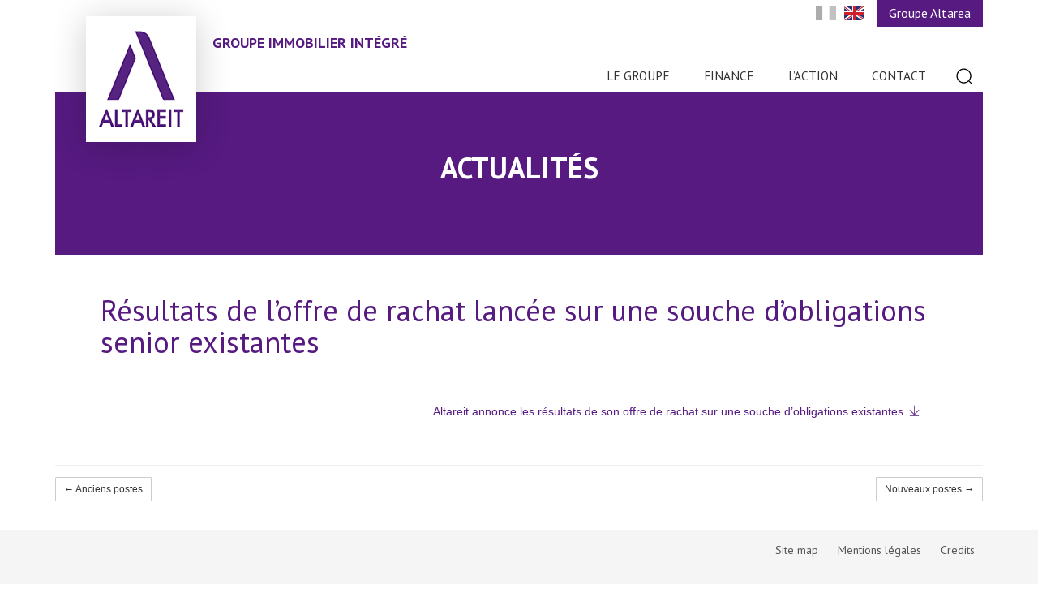

--- FILE ---
content_type: text/html; charset=UTF-8
request_url: https://www.altareit.com/resultats-de-loffre-de-rachat-lancee-sur-une-souche-dobligations-senior-existantes/
body_size: 9138
content:
<!DOCTYPE html><html lang="fr-FR"><head><meta charset="UTF-8"><meta name="viewport" content="width=device-width, initial-scale=1.0"><link rel="profile" href="http://gmpg.org/xfn/11"><link href="https://fonts.googleapis.com/css?family=PT+Sans:400,700" rel="stylesheet"><meta name='robots' content='index, follow, max-image-preview:large, max-snippet:-1, max-video-preview:-1' /><style>img:is([sizes="auto" i], [sizes^="auto," i]) { contain-intrinsic-size: 3000px 1500px }</style><title>Résultats de l&#039;offre de rachat lancée sur une souche d’obligations senior existantes - Altareit</title><link rel="canonical" href="https://www.altareit.com/resultats-de-loffre-de-rachat-lancee-sur-une-souche-dobligations-senior-existantes/" /><meta property="og:locale" content="fr_FR" /><meta property="og:type" content="article" /><meta property="og:title" content="Résultats de l&#039;offre de rachat lancée sur une souche d’obligations senior existantes - Altareit" /><meta property="og:url" content="https://www.altareit.com/resultats-de-loffre-de-rachat-lancee-sur-une-souche-dobligations-senior-existantes/" /><meta property="og:site_name" content="Altareit" /><meta property="article:published_time" content="2022-12-06T16:36:32+00:00" /><meta property="article:modified_time" content="2022-12-06T16:37:04+00:00" /><meta name="author" content="labasque" /><meta name="twitter:card" content="summary_large_image" /> <script type="application/ld+json" class="yoast-schema-graph">{"@context":"https://schema.org","@graph":[{"@type":"Article","@id":"https://www.altareit.com/resultats-de-loffre-de-rachat-lancee-sur-une-souche-dobligations-senior-existantes/#article","isPartOf":{"@id":"https://www.altareit.com/resultats-de-loffre-de-rachat-lancee-sur-une-souche-dobligations-senior-existantes/"},"author":{"name":"labasque","@id":"https://www.altareit.com/#/schema/person/c5b2573d80bb29a11aa0db7eec6b8581"},"headline":"Résultats de l&rsquo;offre de rachat lancée sur une souche d’obligations senior existantes","datePublished":"2022-12-06T16:36:32+00:00","dateModified":"2022-12-06T16:37:04+00:00","mainEntityOfPage":{"@id":"https://www.altareit.com/resultats-de-loffre-de-rachat-lancee-sur-une-souche-dobligations-senior-existantes/"},"wordCount":16,"inLanguage":"fr-FR"},{"@type":"WebPage","@id":"https://www.altareit.com/resultats-de-loffre-de-rachat-lancee-sur-une-souche-dobligations-senior-existantes/","url":"https://www.altareit.com/resultats-de-loffre-de-rachat-lancee-sur-une-souche-dobligations-senior-existantes/","name":"Résultats de l'offre de rachat lancée sur une souche d’obligations senior existantes - Altareit","isPartOf":{"@id":"https://www.altareit.com/#website"},"datePublished":"2022-12-06T16:36:32+00:00","dateModified":"2022-12-06T16:37:04+00:00","author":{"@id":"https://www.altareit.com/#/schema/person/c5b2573d80bb29a11aa0db7eec6b8581"},"breadcrumb":{"@id":"https://www.altareit.com/resultats-de-loffre-de-rachat-lancee-sur-une-souche-dobligations-senior-existantes/#breadcrumb"},"inLanguage":"fr-FR","potentialAction":[{"@type":"ReadAction","target":["https://www.altareit.com/resultats-de-loffre-de-rachat-lancee-sur-une-souche-dobligations-senior-existantes/"]}]},{"@type":"BreadcrumbList","@id":"https://www.altareit.com/resultats-de-loffre-de-rachat-lancee-sur-une-souche-dobligations-senior-existantes/#breadcrumb","itemListElement":[{"@type":"ListItem","position":1,"name":"Accueil","item":"https://www.altareit.com/"},{"@type":"ListItem","position":2,"name":"Actualités","item":"https://www.altareit.com/actualites/"},{"@type":"ListItem","position":3,"name":"Résultats de l&#8217;offre de rachat lancée sur une souche d’obligations senior existantes"}]},{"@type":"WebSite","@id":"https://www.altareit.com/#website","url":"https://www.altareit.com/","name":"Altareit","description":"Groupe Immobilier Intégré","potentialAction":[{"@type":"SearchAction","target":{"@type":"EntryPoint","urlTemplate":"https://www.altareit.com/?s={search_term_string}"},"query-input":{"@type":"PropertyValueSpecification","valueRequired":true,"valueName":"search_term_string"}}],"inLanguage":"fr-FR"},{"@type":"Person","@id":"https://www.altareit.com/#/schema/person/c5b2573d80bb29a11aa0db7eec6b8581","name":"labasque","image":{"@type":"ImageObject","inLanguage":"fr-FR","@id":"https://www.altareit.com/#/schema/person/image/","url":"https://secure.gravatar.com/avatar/bfdaf054f1df95ea18e4eac5bec3dc11f5004681100d56b7558b4684fe8fb6ea?s=96&d=mm&r=g","contentUrl":"https://secure.gravatar.com/avatar/bfdaf054f1df95ea18e4eac5bec3dc11f5004681100d56b7558b4684fe8fb6ea?s=96&d=mm&r=g","caption":"labasque"},"url":"https://www.altareit.com/author/labasque/"}]}</script> <link rel='dns-prefetch' href='//ajax.googleapis.com' /><link rel="alternate" type="application/rss+xml" title="Altareit &raquo; Flux" href="https://www.altareit.com/feed/" /><link rel="alternate" type="application/rss+xml" title="Altareit &raquo; Flux des commentaires" href="https://www.altareit.com/comments/feed/" />  <script defer src="[data-uri]"></script> <style id='wp-block-library-inline-css' type='text/css'>:root{--wp-admin-theme-color:#007cba;--wp-admin-theme-color--rgb:0,124,186;--wp-admin-theme-color-darker-10:#006ba1;--wp-admin-theme-color-darker-10--rgb:0,107,161;--wp-admin-theme-color-darker-20:#005a87;--wp-admin-theme-color-darker-20--rgb:0,90,135;--wp-admin-border-width-focus:2px;--wp-block-synced-color:#7a00df;--wp-block-synced-color--rgb:122,0,223;--wp-bound-block-color:var(--wp-block-synced-color)}@media (min-resolution:192dpi){:root{--wp-admin-border-width-focus:1.5px}}.wp-element-button{cursor:pointer}:root{--wp--preset--font-size--normal:16px;--wp--preset--font-size--huge:42px}:root .has-very-light-gray-background-color{background-color:#eee}:root .has-very-dark-gray-background-color{background-color:#313131}:root .has-very-light-gray-color{color:#eee}:root .has-very-dark-gray-color{color:#313131}:root .has-vivid-green-cyan-to-vivid-cyan-blue-gradient-background{background:linear-gradient(135deg,#00d084,#0693e3)}:root .has-purple-crush-gradient-background{background:linear-gradient(135deg,#34e2e4,#4721fb 50%,#ab1dfe)}:root .has-hazy-dawn-gradient-background{background:linear-gradient(135deg,#faaca8,#dad0ec)}:root .has-subdued-olive-gradient-background{background:linear-gradient(135deg,#fafae1,#67a671)}:root .has-atomic-cream-gradient-background{background:linear-gradient(135deg,#fdd79a,#004a59)}:root .has-nightshade-gradient-background{background:linear-gradient(135deg,#330968,#31cdcf)}:root .has-midnight-gradient-background{background:linear-gradient(135deg,#020381,#2874fc)}.has-regular-font-size{font-size:1em}.has-larger-font-size{font-size:2.625em}.has-normal-font-size{font-size:var(--wp--preset--font-size--normal)}.has-huge-font-size{font-size:var(--wp--preset--font-size--huge)}.has-text-align-center{text-align:center}.has-text-align-left{text-align:left}.has-text-align-right{text-align:right}#end-resizable-editor-section{display:none}.aligncenter{clear:both}.items-justified-left{justify-content:flex-start}.items-justified-center{justify-content:center}.items-justified-right{justify-content:flex-end}.items-justified-space-between{justify-content:space-between}.screen-reader-text{border:0;clip-path:inset(50%);height:1px;margin:-1px;overflow:hidden;padding:0;position:absolute;width:1px;word-wrap:normal!important}.screen-reader-text:focus{background-color:#ddd;clip-path:none;color:#444;display:block;font-size:1em;height:auto;left:5px;line-height:normal;padding:15px 23px 14px;text-decoration:none;top:5px;width:auto;z-index:100000}html :where(.has-border-color){border-style:solid}html :where([style*=border-top-color]){border-top-style:solid}html :where([style*=border-right-color]){border-right-style:solid}html :where([style*=border-bottom-color]){border-bottom-style:solid}html :where([style*=border-left-color]){border-left-style:solid}html :where([style*=border-width]){border-style:solid}html :where([style*=border-top-width]){border-top-style:solid}html :where([style*=border-right-width]){border-right-style:solid}html :where([style*=border-bottom-width]){border-bottom-style:solid}html :where([style*=border-left-width]){border-left-style:solid}html :where(img[class*=wp-image-]){height:auto;max-width:100%}:where(figure){margin:0 0 1em}html :where(.is-position-sticky){--wp-admin--admin-bar--position-offset:var(--wp-admin--admin-bar--height,0px)}@media screen and (max-width:600px){html :where(.is-position-sticky){--wp-admin--admin-bar--position-offset:0px}}</style><style id='classic-theme-styles-inline-css' type='text/css'>/*! This file is auto-generated */
.wp-block-button__link{color:#fff;background-color:#32373c;border-radius:9999px;box-shadow:none;text-decoration:none;padding:calc(.667em + 2px) calc(1.333em + 2px);font-size:1.125em}.wp-block-file__button{background:#32373c;color:#fff;text-decoration:none}</style><link rel='stylesheet' id='twoobl_main_style-css' href='https://www.altareit.com/wp-content/cache/autoptimize/css/autoptimize_single_2f754fbdda5848636e274012096e0ba6.css?ver=1.1' type='text/css' media='all' /> <script defer type="text/javascript" src="https://ajax.googleapis.com/ajax/libs/jquery/2.2.4/jquery.min.js?ver=2.2.4" id="jquery-js"></script> <link rel="alternate" title="oEmbed (JSON)" type="application/json+oembed" href="https://www.altareit.com/wp-json/oembed/1.0/embed?url=https%3A%2F%2Fwww.altareit.com%2Fresultats-de-loffre-de-rachat-lancee-sur-une-souche-dobligations-senior-existantes%2F&#038;lang=fr" /><link rel="alternate" title="oEmbed (XML)" type="text/xml+oembed" href="https://www.altareit.com/wp-json/oembed/1.0/embed?url=https%3A%2F%2Fwww.altareit.com%2Fresultats-de-loffre-de-rachat-lancee-sur-une-souche-dobligations-senior-existantes%2F&#038;format=xml&#038;lang=fr" /><meta name="description" content="" /><link href="https://www.altareit.com/wp-content/themes/altareit/favicon.ico" rel="shortcut icon" type="image/x-icon" /><link rel="image_src" href="https://www.altareit.com/wp-content/themes/altareit/assets/img/default.png" /></head><body class="wp-singular post-template-default single single-post single-format-standard wp-theme-altareit"><div id="playground"><div id="mobile-top" class="visible-xs-block"><div class="clearfix"><div id="mob-title"> <a href="https://www.altareit.com/" title="Altareit"> <img src="https://www.altareit.com/wp-content/themes/altareit/assets/img/logo-altareit.png" alt="" /> </a></div><div id="head-description"> <span>Groupe Immobilier Intégré</span></div><div class="js-slideout-toggle visible-xs-block"> <img src="https://www.altareit.com/wp-content/themes/altareit/assets/img/burger.svg" alt="" /></div></div></div><header id="top" role="banner"><div class="container"><div class="row"><div id="header-logo" class="col-sm-2 hidden-xs"> <a class="brand" href="https://www.altareit.com/" title="Altareit"> <img src="https://www.altareit.com/wp-content/themes/altareit/assets/img/logo-altareit.png" alt="Altareit" /> </a></div><div id="header-right" class="col-sm-10 hidden-xs"><div id="menu-top-head"><div id="menu-lang"> <a class="flag-clicked" hreflang="fr-FR" lang="fr-FR" href="https://www.altareit.com/resultats-de-loffre-de-rachat-lancee-sur-une-souche-dobligations-senior-existantes/"></a><a hreflang="en-GB" lang="en-GB" href="https://www.altareit.com/en/home/"></a></div> <a id="groupe-altarea" href="http://www.altareacogedim.com/">Groupe Altarea</a></div><div id="site-desc"><p> Groupe Immobilier Intégré</p></div><nav id="nav-main" role="navigation" class="hidden-xs"><ul id="menu-menu-principal" class="nav nav-pills"><li id="menu-item-2609" class="menu-item menu-item-type-post_type menu-item-object-page menu-item-has-children menu-item-2609"><a href="https://www.altareit.com/le-groupe/altareit-en-bref/">Le Groupe</a><ul class="sub-menu"><li id="menu-item-2358" class="menu-item menu-item-type-post_type menu-item-object-page menu-item-2358"><a href="https://www.altareit.com/le-groupe/altareit-en-bref/">Altareit en bref</a></li><li id="menu-item-2357" class="menu-item menu-item-type-post_type menu-item-object-page menu-item-2357"><a href="https://www.altareit.com/le-groupe/gouvernance/">Gouvernance</a></li><li id="menu-item-2356" class="menu-item menu-item-type-post_type menu-item-object-page menu-item-2356"><a href="https://www.altareit.com/le-groupe/comite-executif-altarea-cogedim/">Comité Exécutif Altarea</a></li></ul></li><li id="menu-item-2610" class="menu-item menu-item-type-post_type menu-item-object-page menu-item-has-children menu-item-2610"><a href="https://www.altareit.com/finance/communication-financiere-3/">Finance</a><ul class="sub-menu"><li id="menu-item-2354" class="menu-item menu-item-type-post_type menu-item-object-page menu-item-2354"><a href="https://www.altareit.com/finance/communication-financiere-3/">Communication financière</a></li><li id="menu-item-2355" class="menu-item menu-item-type-post_type menu-item-object-page menu-item-2355"><a href="https://www.altareit.com/finance/informations-reglementees/">Informations réglementées</a></li><li id="menu-item-2353" class="menu-item menu-item-type-post_type menu-item-object-page menu-item-2353"><a href="https://www.altareit.com/finance/assemblees-generales/">Assemblées générales</a></li><li id="menu-item-2352" class="menu-item menu-item-type-post_type menu-item-object-page menu-item-2352"><a href="https://www.altareit.com/finance/agenda-financier/">Agenda financier</a></li></ul></li><li id="menu-item-2611" class="menu-item menu-item-type-post_type menu-item-object-page menu-item-has-children menu-item-2611"><a href="https://www.altareit.com/laction-2/laction/">L&rsquo;action</a><ul class="sub-menu"><li id="menu-item-2363" class="menu-item menu-item-type-post_type menu-item-object-page menu-item-2363"><a href="https://www.altareit.com/laction-2/laction/">Fiche signalétique</a></li><li id="menu-item-2348" class="menu-item menu-item-type-post_type menu-item-object-page menu-item-2348"><a href="https://www.altareit.com/laction-2/cours-de-bourse/">Cours de bourse</a></li></ul></li><li id="menu-item-2364" class="menu-item menu-item-type-post_type menu-item-object-page menu-item-2364"><a href="https://www.altareit.com/contact/">Contact</a></li></ul> <span class="nav-search"></span></nav><div id="search-bar" style="display: none;"><form role="search" method="get" class="search-form" action="https://www.altareit.com/"> <label> <span class="screen-reader-text">Rechercher :</span> <input type="search" class="search-field" placeholder="Rechercher…" value="" name="s" /> </label> <input type="submit" class="search-submit" value="Rechercher" /></form></div></div></div></div></header><div id="sticky" class="hidden-xs"><div class="container"><div id="logo-sticky"></div><div id="contain-sticky-nav"><div id="nav-sticky"></div><div id="search-sticky"></div></div></div></div><div id="wrap"><div class="container" role = "document"><div id="page-header"><div style="background-image: url('')"></div><div class="description-page"> <span class="title h1">Actualités</span><div class="info-page"></div></div></div><div id="row-page"><div id="main" role="main"><article class="hentry h-entry post"><header class="entry-header"><h1 class="title entry-title">Résultats de l&rsquo;offre de rachat lancée sur une souche d’obligations senior existantes</h1><div class="meta"> <span class="byline author vcard">By <a href="https://www.altareit.com/author/labasque/" rel="author" class="fn p-author h-card">labasque</a></span> - <time content="2022-12-06" class="updated dt-published" datetime="2022-12-06T17:36:32+01:00" pubdate>6 décembre 2022</time> - <span class="category-list"><a href="https://www.altareit.com/category/non-classe/" rel="category tag">Non classé</a></span></div></header><div class="entry-content clearfix"></div><div id="download-files"><div id="container-files"><div> <a href="https://www.altareit.com/wp-content/uploads/2022/03/Altareit-TO-2022-CP-Resultats-_-Offre-de-Rachat.pdf">Altareit annonce les résultats de son offre de rachat sur une souche d’obligations existantes</a></div></div></div><footer></footer></article><nav class="post-nav row"><div class="col-xs-6"><a data-toggle="tooltip" class="btn btn-default btn-sm" href="https://www.altareit.com/altareit-lance-une-offre-de-rachat-sur-une-souche-dobligations-senior-existantes/" title="Lancement d&#039;une offre de rachat sur une souche d’obligations senior existantes">&larr; Anciens postes </a></div><div class="col-xs-6 text-right"><a data-toggle="tooltip" class="btn btn-default btn-sm" href="https://www.altareit.com/altareit-reitere-contester-fermement-le-bien-fonde-de-lensemble-des-demandes-indemnitaire-des-actionnaires-de-primonial/" title="Altareit réitère contester fermement le bien fondé de l&#039;ensemble des demandes indemnitaire des actionnaires de Primonial">Nouveaux postes &rarr;</a></div></nav></div></div></div></div><footer id="colophon" role="contentinfo"><div class="container"><div id="custom_html-3" class="widget_text widget widget_custom_html clearfix"><div class="textwidget custom-html-widget"><a href="/sitemap/">Site map</a> <a href="/mentions-legales/">Mentions légales</a> <a href="/credits-photos/">Credits</a></div></div></div></footer></div><div id="navmob"><div id="menu-lang-nav"> <a class="flag-clicked" hreflang="fr-FR" lang="fr-FR" href="https://www.altareit.com/resultats-de-loffre-de-rachat-lancee-sur-une-souche-dobligations-senior-existantes/"></a><a hreflang="en-GB" lang="en-GB" href="https://www.altareit.com/en/home/"></a></div><form role="search" method="get" class="search-form" action="https://www.altareit.com/"> <label> <span class="screen-reader-text">Rechercher :</span> <input type="search" class="search-field" placeholder="Rechercher…" value="" name="s" /> </label> <input type="submit" class="search-submit" value="Rechercher" /></form><div id="nav_menu-2" class="widget widget_nav_menu clearfix"><div class="menu-menu-principal-container"><ul id="menu-menu-principal-1" class="menu"><li class="menu-item menu-item-type-post_type menu-item-object-page menu-item-has-children menu-item-2609"><a href="https://www.altareit.com/le-groupe/altareit-en-bref/">Le Groupe</a><ul class="sub-menu"><li class="menu-item menu-item-type-post_type menu-item-object-page menu-item-2358"><a href="https://www.altareit.com/le-groupe/altareit-en-bref/">Altareit en bref</a></li><li class="menu-item menu-item-type-post_type menu-item-object-page menu-item-2357"><a href="https://www.altareit.com/le-groupe/gouvernance/">Gouvernance</a></li><li class="menu-item menu-item-type-post_type menu-item-object-page menu-item-2356"><a href="https://www.altareit.com/le-groupe/comite-executif-altarea-cogedim/">Comité Exécutif Altarea</a></li></ul></li><li class="menu-item menu-item-type-post_type menu-item-object-page menu-item-has-children menu-item-2610"><a href="https://www.altareit.com/finance/communication-financiere-3/">Finance</a><ul class="sub-menu"><li class="menu-item menu-item-type-post_type menu-item-object-page menu-item-2354"><a href="https://www.altareit.com/finance/communication-financiere-3/">Communication financière</a></li><li class="menu-item menu-item-type-post_type menu-item-object-page menu-item-2355"><a href="https://www.altareit.com/finance/informations-reglementees/">Informations réglementées</a></li><li class="menu-item menu-item-type-post_type menu-item-object-page menu-item-2353"><a href="https://www.altareit.com/finance/assemblees-generales/">Assemblées générales</a></li><li class="menu-item menu-item-type-post_type menu-item-object-page menu-item-2352"><a href="https://www.altareit.com/finance/agenda-financier/">Agenda financier</a></li></ul></li><li class="menu-item menu-item-type-post_type menu-item-object-page menu-item-has-children menu-item-2611"><a href="https://www.altareit.com/laction-2/laction/">L&rsquo;action</a><ul class="sub-menu"><li class="menu-item menu-item-type-post_type menu-item-object-page menu-item-2363"><a href="https://www.altareit.com/laction-2/laction/">Fiche signalétique</a></li><li class="menu-item menu-item-type-post_type menu-item-object-page menu-item-2348"><a href="https://www.altareit.com/laction-2/cours-de-bourse/">Cours de bourse</a></li></ul></li><li class="menu-item menu-item-type-post_type menu-item-object-page menu-item-2364"><a href="https://www.altareit.com/contact/">Contact</a></li></ul></div></div></div> <script type="speculationrules">{"prefetch":[{"source":"document","where":{"and":[{"href_matches":"\/*"},{"not":{"href_matches":["\/wp-*.php","\/wp-admin\/*","\/wp-content\/uploads\/*","\/wp-content\/*","\/wp-content\/plugins\/*","\/wp-content\/themes\/altareit\/*","\/*\\?(.+)"]}},{"not":{"selector_matches":"a[rel~=\"nofollow\"]"}},{"not":{"selector_matches":".no-prefetch, .no-prefetch a"}}]},"eagerness":"conservative"}]}</script> <style id='global-styles-inline-css' type='text/css'>:root{--wp--preset--aspect-ratio--square: 1;--wp--preset--aspect-ratio--4-3: 4/3;--wp--preset--aspect-ratio--3-4: 3/4;--wp--preset--aspect-ratio--3-2: 3/2;--wp--preset--aspect-ratio--2-3: 2/3;--wp--preset--aspect-ratio--16-9: 16/9;--wp--preset--aspect-ratio--9-16: 9/16;--wp--preset--color--black: #000000;--wp--preset--color--cyan-bluish-gray: #abb8c3;--wp--preset--color--white: #ffffff;--wp--preset--color--pale-pink: #f78da7;--wp--preset--color--vivid-red: #cf2e2e;--wp--preset--color--luminous-vivid-orange: #ff6900;--wp--preset--color--luminous-vivid-amber: #fcb900;--wp--preset--color--light-green-cyan: #7bdcb5;--wp--preset--color--vivid-green-cyan: #00d084;--wp--preset--color--pale-cyan-blue: #8ed1fc;--wp--preset--color--vivid-cyan-blue: #0693e3;--wp--preset--color--vivid-purple: #9b51e0;--wp--preset--gradient--vivid-cyan-blue-to-vivid-purple: linear-gradient(135deg,rgba(6,147,227,1) 0%,rgb(155,81,224) 100%);--wp--preset--gradient--light-green-cyan-to-vivid-green-cyan: linear-gradient(135deg,rgb(122,220,180) 0%,rgb(0,208,130) 100%);--wp--preset--gradient--luminous-vivid-amber-to-luminous-vivid-orange: linear-gradient(135deg,rgba(252,185,0,1) 0%,rgba(255,105,0,1) 100%);--wp--preset--gradient--luminous-vivid-orange-to-vivid-red: linear-gradient(135deg,rgba(255,105,0,1) 0%,rgb(207,46,46) 100%);--wp--preset--gradient--very-light-gray-to-cyan-bluish-gray: linear-gradient(135deg,rgb(238,238,238) 0%,rgb(169,184,195) 100%);--wp--preset--gradient--cool-to-warm-spectrum: linear-gradient(135deg,rgb(74,234,220) 0%,rgb(151,120,209) 20%,rgb(207,42,186) 40%,rgb(238,44,130) 60%,rgb(251,105,98) 80%,rgb(254,248,76) 100%);--wp--preset--gradient--blush-light-purple: linear-gradient(135deg,rgb(255,206,236) 0%,rgb(152,150,240) 100%);--wp--preset--gradient--blush-bordeaux: linear-gradient(135deg,rgb(254,205,165) 0%,rgb(254,45,45) 50%,rgb(107,0,62) 100%);--wp--preset--gradient--luminous-dusk: linear-gradient(135deg,rgb(255,203,112) 0%,rgb(199,81,192) 50%,rgb(65,88,208) 100%);--wp--preset--gradient--pale-ocean: linear-gradient(135deg,rgb(255,245,203) 0%,rgb(182,227,212) 50%,rgb(51,167,181) 100%);--wp--preset--gradient--electric-grass: linear-gradient(135deg,rgb(202,248,128) 0%,rgb(113,206,126) 100%);--wp--preset--gradient--midnight: linear-gradient(135deg,rgb(2,3,129) 0%,rgb(40,116,252) 100%);--wp--preset--font-size--small: 13px;--wp--preset--font-size--medium: 20px;--wp--preset--font-size--large: 36px;--wp--preset--font-size--x-large: 42px;--wp--preset--spacing--20: 0.44rem;--wp--preset--spacing--30: 0.67rem;--wp--preset--spacing--40: 1rem;--wp--preset--spacing--50: 1.5rem;--wp--preset--spacing--60: 2.25rem;--wp--preset--spacing--70: 3.38rem;--wp--preset--spacing--80: 5.06rem;--wp--preset--shadow--natural: 6px 6px 9px rgba(0, 0, 0, 0.2);--wp--preset--shadow--deep: 12px 12px 50px rgba(0, 0, 0, 0.4);--wp--preset--shadow--sharp: 6px 6px 0px rgba(0, 0, 0, 0.2);--wp--preset--shadow--outlined: 6px 6px 0px -3px rgba(255, 255, 255, 1), 6px 6px rgba(0, 0, 0, 1);--wp--preset--shadow--crisp: 6px 6px 0px rgba(0, 0, 0, 1);}:where(.is-layout-flex){gap: 0.5em;}:where(.is-layout-grid){gap: 0.5em;}body .is-layout-flex{display: flex;}.is-layout-flex{flex-wrap: wrap;align-items: center;}.is-layout-flex > :is(*, div){margin: 0;}body .is-layout-grid{display: grid;}.is-layout-grid > :is(*, div){margin: 0;}:where(.wp-block-columns.is-layout-flex){gap: 2em;}:where(.wp-block-columns.is-layout-grid){gap: 2em;}:where(.wp-block-post-template.is-layout-flex){gap: 1.25em;}:where(.wp-block-post-template.is-layout-grid){gap: 1.25em;}.has-black-color{color: var(--wp--preset--color--black) !important;}.has-cyan-bluish-gray-color{color: var(--wp--preset--color--cyan-bluish-gray) !important;}.has-white-color{color: var(--wp--preset--color--white) !important;}.has-pale-pink-color{color: var(--wp--preset--color--pale-pink) !important;}.has-vivid-red-color{color: var(--wp--preset--color--vivid-red) !important;}.has-luminous-vivid-orange-color{color: var(--wp--preset--color--luminous-vivid-orange) !important;}.has-luminous-vivid-amber-color{color: var(--wp--preset--color--luminous-vivid-amber) !important;}.has-light-green-cyan-color{color: var(--wp--preset--color--light-green-cyan) !important;}.has-vivid-green-cyan-color{color: var(--wp--preset--color--vivid-green-cyan) !important;}.has-pale-cyan-blue-color{color: var(--wp--preset--color--pale-cyan-blue) !important;}.has-vivid-cyan-blue-color{color: var(--wp--preset--color--vivid-cyan-blue) !important;}.has-vivid-purple-color{color: var(--wp--preset--color--vivid-purple) !important;}.has-black-background-color{background-color: var(--wp--preset--color--black) !important;}.has-cyan-bluish-gray-background-color{background-color: var(--wp--preset--color--cyan-bluish-gray) !important;}.has-white-background-color{background-color: var(--wp--preset--color--white) !important;}.has-pale-pink-background-color{background-color: var(--wp--preset--color--pale-pink) !important;}.has-vivid-red-background-color{background-color: var(--wp--preset--color--vivid-red) !important;}.has-luminous-vivid-orange-background-color{background-color: var(--wp--preset--color--luminous-vivid-orange) !important;}.has-luminous-vivid-amber-background-color{background-color: var(--wp--preset--color--luminous-vivid-amber) !important;}.has-light-green-cyan-background-color{background-color: var(--wp--preset--color--light-green-cyan) !important;}.has-vivid-green-cyan-background-color{background-color: var(--wp--preset--color--vivid-green-cyan) !important;}.has-pale-cyan-blue-background-color{background-color: var(--wp--preset--color--pale-cyan-blue) !important;}.has-vivid-cyan-blue-background-color{background-color: var(--wp--preset--color--vivid-cyan-blue) !important;}.has-vivid-purple-background-color{background-color: var(--wp--preset--color--vivid-purple) !important;}.has-black-border-color{border-color: var(--wp--preset--color--black) !important;}.has-cyan-bluish-gray-border-color{border-color: var(--wp--preset--color--cyan-bluish-gray) !important;}.has-white-border-color{border-color: var(--wp--preset--color--white) !important;}.has-pale-pink-border-color{border-color: var(--wp--preset--color--pale-pink) !important;}.has-vivid-red-border-color{border-color: var(--wp--preset--color--vivid-red) !important;}.has-luminous-vivid-orange-border-color{border-color: var(--wp--preset--color--luminous-vivid-orange) !important;}.has-luminous-vivid-amber-border-color{border-color: var(--wp--preset--color--luminous-vivid-amber) !important;}.has-light-green-cyan-border-color{border-color: var(--wp--preset--color--light-green-cyan) !important;}.has-vivid-green-cyan-border-color{border-color: var(--wp--preset--color--vivid-green-cyan) !important;}.has-pale-cyan-blue-border-color{border-color: var(--wp--preset--color--pale-cyan-blue) !important;}.has-vivid-cyan-blue-border-color{border-color: var(--wp--preset--color--vivid-cyan-blue) !important;}.has-vivid-purple-border-color{border-color: var(--wp--preset--color--vivid-purple) !important;}.has-vivid-cyan-blue-to-vivid-purple-gradient-background{background: var(--wp--preset--gradient--vivid-cyan-blue-to-vivid-purple) !important;}.has-light-green-cyan-to-vivid-green-cyan-gradient-background{background: var(--wp--preset--gradient--light-green-cyan-to-vivid-green-cyan) !important;}.has-luminous-vivid-amber-to-luminous-vivid-orange-gradient-background{background: var(--wp--preset--gradient--luminous-vivid-amber-to-luminous-vivid-orange) !important;}.has-luminous-vivid-orange-to-vivid-red-gradient-background{background: var(--wp--preset--gradient--luminous-vivid-orange-to-vivid-red) !important;}.has-very-light-gray-to-cyan-bluish-gray-gradient-background{background: var(--wp--preset--gradient--very-light-gray-to-cyan-bluish-gray) !important;}.has-cool-to-warm-spectrum-gradient-background{background: var(--wp--preset--gradient--cool-to-warm-spectrum) !important;}.has-blush-light-purple-gradient-background{background: var(--wp--preset--gradient--blush-light-purple) !important;}.has-blush-bordeaux-gradient-background{background: var(--wp--preset--gradient--blush-bordeaux) !important;}.has-luminous-dusk-gradient-background{background: var(--wp--preset--gradient--luminous-dusk) !important;}.has-pale-ocean-gradient-background{background: var(--wp--preset--gradient--pale-ocean) !important;}.has-electric-grass-gradient-background{background: var(--wp--preset--gradient--electric-grass) !important;}.has-midnight-gradient-background{background: var(--wp--preset--gradient--midnight) !important;}.has-small-font-size{font-size: var(--wp--preset--font-size--small) !important;}.has-medium-font-size{font-size: var(--wp--preset--font-size--medium) !important;}.has-large-font-size{font-size: var(--wp--preset--font-size--large) !important;}.has-x-large-font-size{font-size: var(--wp--preset--font-size--x-large) !important;}</style> <script defer id="pll_cookie_script-js-after" src="[data-uri]"></script> <script>window.jQuery || document.write('<script defer src="https://www.altareit.com/wp-content/themes/altareit/assets/js/jquery-2.2.4.min.js"><\/script>')</script> <script defer type="text/javascript" src="https://www.altareit.com/wp-content/cache/autoptimize/js/autoptimize_single_34c8b6ca9b8d368955f7530aa2347d1d.js?ver=1.1" id="twoobl_scr-js"></script> </body></html>

--- FILE ---
content_type: image/svg+xml
request_url: https://www.altareit.com/wp-content/themes/altareit/assets/img/flag-fr.svg
body_size: 127
content:
<svg xmlns="http://www.w3.org/2000/svg" viewBox="0 0 24 16">
  <rect width="8" height="16" fill="#1e3364"/>
  <rect x="8" width="8" height="16" fill="#fff"/>
  <rect x="16" width="8" height="16" fill="#ee4236"/>
</svg>


--- FILE ---
content_type: image/svg+xml
request_url: https://www.altareit.com/wp-content/themes/altareit/assets/img/flag-en.svg
body_size: 898
content:
<svg xmlns="http://www.w3.org/2000/svg" viewBox="0 0 24 16">
  <g>
    <path d="M24,16v0ZM.05,16H24V.05H.05Z" fill="#231f20"/>
    <rect width="24" height="16" fill="#273376"/>
    <polygon points="24 5.6 14.4 5.6 14.4 0 9.6 0 9.6 5.6 0 5.6 0 10.4 9.6 10.4 9.6 16 14.4 16 14.4 10.4 24 10.4 24 5.6" fill="#fff"/>
    <polygon points="24 14.16 2.75 0 0 0 0 1.85 21.23 16 24 16 24 14.16" fill="#fff"/>
    <polygon points="0 14.16 21.25 0 24 0 24 1.85 2.77 16 0 16 0 14.16" fill="#fff"/>
    <polygon points="24 6.6 13.4 6.6 13.4 0 10.6 0 10.6 6.6 0 6.6 0 9.4 10.6 9.4 10.6 16 13.4 16 13.4 9.4 24 9.4 24 6.6" fill="#ce202c"/>
    <polygon points="24 15.95 24 14.69 17.55 10.4 15.65 10.4 24 15.95" fill="#ce202c"/>
    <polygon points="24 0 22.1 0 14.4 5.12 14.4 5.6 15.58 5.6 24 0 24 0" fill="#ce202c"/>
    <polygon points="8.35 10.4 0 15.96 0 16 1.83 16 9.6 10.83 9.6 10.4 8.35 10.4" fill="#ce202c"/>
    <polygon points="0 0.01 0 1.27 6.5 5.6 8.4 5.6 0 0.01" fill="#ce202c"/>
  </g>
</svg>


--- FILE ---
content_type: image/svg+xml
request_url: https://www.altareit.com/wp-content/themes/altareit/assets/img/download.svg
body_size: 170
content:
<svg fill="#561A81" xmlns="http://www.w3.org/2000/svg" viewBox="0 0 40 40">
  <g>
    <rect x="5" y="35" width="30" height="2"/>
    <polygon points="35.71 17.71 34.29 16.29 21 29.59 21 2 19 2 19 29.59 5.71 16.29 4.29 17.71 20 33.41 35.71 17.71"/>
  </g>
</svg>


--- FILE ---
content_type: image/svg+xml
request_url: https://www.altareit.com/wp-content/themes/altareit/assets/img/burger.svg
body_size: 153
content:
<svg fill="#ffffff" xmlns="http://www.w3.org/2000/svg" viewBox="0 0 40 40">
  <g>
    <rect x="5" y="6.58" width="30" height="2"/>
    <rect x="5" y="18.58" width="30" height="2"/>
    <rect x="5" y="30.58" width="30" height="2"/>
  </g>
</svg>


--- FILE ---
content_type: image/svg+xml
request_url: https://www.altareit.com/wp-content/themes/altareit/assets/img/search.svg
body_size: 124
content:
<svg xmlns="http://www.w3.org/2000/svg" viewBox="0 0 40 40">
  <path d="M35.71,34.29l-6.18-6.18a14.6,14.6,0,1,0-1.42,1.42l6.18,6.18ZM18.56,31.12A12.56,12.56,0,1,1,31.12,18.56,12.57,12.57,0,0,1,18.56,31.12Z"/>
</svg>
